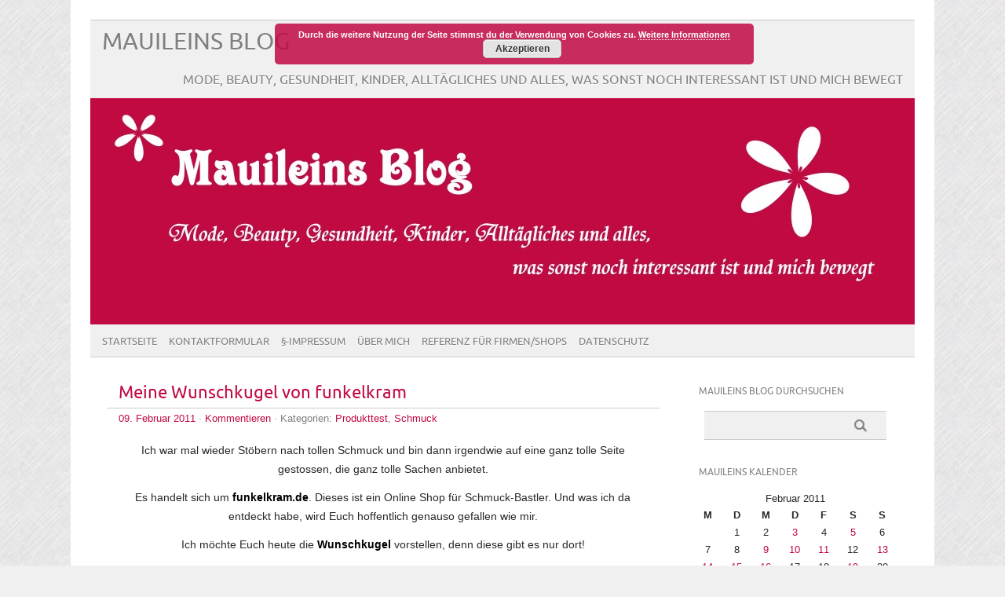

--- FILE ---
content_type: text/html; charset=UTF-8
request_url: http://www.mauilein.de/2011/02/09/
body_size: 12270
content:
<!DOCTYPE html PUBLIC "-//W3C//DTD XHTML 1.0 Transitional//EN" "http://www.w3.org/TR/xhtml1/DTD/xhtml1-transitional.dtd"> 
<html lang="de" xmlns="http://www.w3.org/1999/xhtml">

<head>
	<meta http-equiv="Content-Type" content="text/html; charset=UTF-8" />
	<meta name="viewport" content="width=device-width, initial-scale=1, maximum-scale=1" />
		
	
			
	
			<link rel="shortcut icon" href="http://www.mauilein.de/wp-content/uploads/2013/04/Favicon1.jpg" title="Favicon" />
		<link rel="pingback" href="http://www.mauilein.de/xmlrpc.php" />
	<title>9. Februar 2011 &#8211; Mauileins Blog</title>
<meta name='robots' content='max-image-preview:large' />
<link rel='dns-prefetch' href='//www.mauilein.de' />
<link rel="alternate" type="application/rss+xml" title="Mauileins Blog &raquo; Feed" href="http://www.mauilein.de/feed/" />
<link rel="alternate" type="application/rss+xml" title="Mauileins Blog &raquo; Kommentar-Feed" href="http://www.mauilein.de/comments/feed/" />
<script type="text/javascript">
window._wpemojiSettings = {"baseUrl":"https:\/\/s.w.org\/images\/core\/emoji\/14.0.0\/72x72\/","ext":".png","svgUrl":"https:\/\/s.w.org\/images\/core\/emoji\/14.0.0\/svg\/","svgExt":".svg","source":{"concatemoji":"http:\/\/www.mauilein.de\/wp-includes\/js\/wp-emoji-release.min.js?ver=6.2.8"}};
/*! This file is auto-generated */
!function(e,a,t){var n,r,o,i=a.createElement("canvas"),p=i.getContext&&i.getContext("2d");function s(e,t){p.clearRect(0,0,i.width,i.height),p.fillText(e,0,0);e=i.toDataURL();return p.clearRect(0,0,i.width,i.height),p.fillText(t,0,0),e===i.toDataURL()}function c(e){var t=a.createElement("script");t.src=e,t.defer=t.type="text/javascript",a.getElementsByTagName("head")[0].appendChild(t)}for(o=Array("flag","emoji"),t.supports={everything:!0,everythingExceptFlag:!0},r=0;r<o.length;r++)t.supports[o[r]]=function(e){if(p&&p.fillText)switch(p.textBaseline="top",p.font="600 32px Arial",e){case"flag":return s("\ud83c\udff3\ufe0f\u200d\u26a7\ufe0f","\ud83c\udff3\ufe0f\u200b\u26a7\ufe0f")?!1:!s("\ud83c\uddfa\ud83c\uddf3","\ud83c\uddfa\u200b\ud83c\uddf3")&&!s("\ud83c\udff4\udb40\udc67\udb40\udc62\udb40\udc65\udb40\udc6e\udb40\udc67\udb40\udc7f","\ud83c\udff4\u200b\udb40\udc67\u200b\udb40\udc62\u200b\udb40\udc65\u200b\udb40\udc6e\u200b\udb40\udc67\u200b\udb40\udc7f");case"emoji":return!s("\ud83e\udef1\ud83c\udffb\u200d\ud83e\udef2\ud83c\udfff","\ud83e\udef1\ud83c\udffb\u200b\ud83e\udef2\ud83c\udfff")}return!1}(o[r]),t.supports.everything=t.supports.everything&&t.supports[o[r]],"flag"!==o[r]&&(t.supports.everythingExceptFlag=t.supports.everythingExceptFlag&&t.supports[o[r]]);t.supports.everythingExceptFlag=t.supports.everythingExceptFlag&&!t.supports.flag,t.DOMReady=!1,t.readyCallback=function(){t.DOMReady=!0},t.supports.everything||(n=function(){t.readyCallback()},a.addEventListener?(a.addEventListener("DOMContentLoaded",n,!1),e.addEventListener("load",n,!1)):(e.attachEvent("onload",n),a.attachEvent("onreadystatechange",function(){"complete"===a.readyState&&t.readyCallback()})),(e=t.source||{}).concatemoji?c(e.concatemoji):e.wpemoji&&e.twemoji&&(c(e.twemoji),c(e.wpemoji)))}(window,document,window._wpemojiSettings);
</script>
<style type="text/css">
img.wp-smiley,
img.emoji {
	display: inline !important;
	border: none !important;
	box-shadow: none !important;
	height: 1em !important;
	width: 1em !important;
	margin: 0 0.07em !important;
	vertical-align: -0.1em !important;
	background: none !important;
	padding: 0 !important;
}
</style>
	<link rel='stylesheet' id='wp-block-library-css' href='http://www.mauilein.de/wp-includes/css/dist/block-library/style.min.css?ver=6.2.8' type='text/css' media='all' />
<link rel='stylesheet' id='classic-theme-styles-css' href='http://www.mauilein.de/wp-includes/css/classic-themes.min.css?ver=6.2.8' type='text/css' media='all' />
<style id='global-styles-inline-css' type='text/css'>
body{--wp--preset--color--black: #000000;--wp--preset--color--cyan-bluish-gray: #abb8c3;--wp--preset--color--white: #ffffff;--wp--preset--color--pale-pink: #f78da7;--wp--preset--color--vivid-red: #cf2e2e;--wp--preset--color--luminous-vivid-orange: #ff6900;--wp--preset--color--luminous-vivid-amber: #fcb900;--wp--preset--color--light-green-cyan: #7bdcb5;--wp--preset--color--vivid-green-cyan: #00d084;--wp--preset--color--pale-cyan-blue: #8ed1fc;--wp--preset--color--vivid-cyan-blue: #0693e3;--wp--preset--color--vivid-purple: #9b51e0;--wp--preset--gradient--vivid-cyan-blue-to-vivid-purple: linear-gradient(135deg,rgba(6,147,227,1) 0%,rgb(155,81,224) 100%);--wp--preset--gradient--light-green-cyan-to-vivid-green-cyan: linear-gradient(135deg,rgb(122,220,180) 0%,rgb(0,208,130) 100%);--wp--preset--gradient--luminous-vivid-amber-to-luminous-vivid-orange: linear-gradient(135deg,rgba(252,185,0,1) 0%,rgba(255,105,0,1) 100%);--wp--preset--gradient--luminous-vivid-orange-to-vivid-red: linear-gradient(135deg,rgba(255,105,0,1) 0%,rgb(207,46,46) 100%);--wp--preset--gradient--very-light-gray-to-cyan-bluish-gray: linear-gradient(135deg,rgb(238,238,238) 0%,rgb(169,184,195) 100%);--wp--preset--gradient--cool-to-warm-spectrum: linear-gradient(135deg,rgb(74,234,220) 0%,rgb(151,120,209) 20%,rgb(207,42,186) 40%,rgb(238,44,130) 60%,rgb(251,105,98) 80%,rgb(254,248,76) 100%);--wp--preset--gradient--blush-light-purple: linear-gradient(135deg,rgb(255,206,236) 0%,rgb(152,150,240) 100%);--wp--preset--gradient--blush-bordeaux: linear-gradient(135deg,rgb(254,205,165) 0%,rgb(254,45,45) 50%,rgb(107,0,62) 100%);--wp--preset--gradient--luminous-dusk: linear-gradient(135deg,rgb(255,203,112) 0%,rgb(199,81,192) 50%,rgb(65,88,208) 100%);--wp--preset--gradient--pale-ocean: linear-gradient(135deg,rgb(255,245,203) 0%,rgb(182,227,212) 50%,rgb(51,167,181) 100%);--wp--preset--gradient--electric-grass: linear-gradient(135deg,rgb(202,248,128) 0%,rgb(113,206,126) 100%);--wp--preset--gradient--midnight: linear-gradient(135deg,rgb(2,3,129) 0%,rgb(40,116,252) 100%);--wp--preset--duotone--dark-grayscale: url('#wp-duotone-dark-grayscale');--wp--preset--duotone--grayscale: url('#wp-duotone-grayscale');--wp--preset--duotone--purple-yellow: url('#wp-duotone-purple-yellow');--wp--preset--duotone--blue-red: url('#wp-duotone-blue-red');--wp--preset--duotone--midnight: url('#wp-duotone-midnight');--wp--preset--duotone--magenta-yellow: url('#wp-duotone-magenta-yellow');--wp--preset--duotone--purple-green: url('#wp-duotone-purple-green');--wp--preset--duotone--blue-orange: url('#wp-duotone-blue-orange');--wp--preset--font-size--small: 13px;--wp--preset--font-size--medium: 20px;--wp--preset--font-size--large: 36px;--wp--preset--font-size--x-large: 42px;--wp--preset--spacing--20: 0.44rem;--wp--preset--spacing--30: 0.67rem;--wp--preset--spacing--40: 1rem;--wp--preset--spacing--50: 1.5rem;--wp--preset--spacing--60: 2.25rem;--wp--preset--spacing--70: 3.38rem;--wp--preset--spacing--80: 5.06rem;--wp--preset--shadow--natural: 6px 6px 9px rgba(0, 0, 0, 0.2);--wp--preset--shadow--deep: 12px 12px 50px rgba(0, 0, 0, 0.4);--wp--preset--shadow--sharp: 6px 6px 0px rgba(0, 0, 0, 0.2);--wp--preset--shadow--outlined: 6px 6px 0px -3px rgba(255, 255, 255, 1), 6px 6px rgba(0, 0, 0, 1);--wp--preset--shadow--crisp: 6px 6px 0px rgba(0, 0, 0, 1);}:where(.is-layout-flex){gap: 0.5em;}body .is-layout-flow > .alignleft{float: left;margin-inline-start: 0;margin-inline-end: 2em;}body .is-layout-flow > .alignright{float: right;margin-inline-start: 2em;margin-inline-end: 0;}body .is-layout-flow > .aligncenter{margin-left: auto !important;margin-right: auto !important;}body .is-layout-constrained > .alignleft{float: left;margin-inline-start: 0;margin-inline-end: 2em;}body .is-layout-constrained > .alignright{float: right;margin-inline-start: 2em;margin-inline-end: 0;}body .is-layout-constrained > .aligncenter{margin-left: auto !important;margin-right: auto !important;}body .is-layout-constrained > :where(:not(.alignleft):not(.alignright):not(.alignfull)){max-width: var(--wp--style--global--content-size);margin-left: auto !important;margin-right: auto !important;}body .is-layout-constrained > .alignwide{max-width: var(--wp--style--global--wide-size);}body .is-layout-flex{display: flex;}body .is-layout-flex{flex-wrap: wrap;align-items: center;}body .is-layout-flex > *{margin: 0;}:where(.wp-block-columns.is-layout-flex){gap: 2em;}.has-black-color{color: var(--wp--preset--color--black) !important;}.has-cyan-bluish-gray-color{color: var(--wp--preset--color--cyan-bluish-gray) !important;}.has-white-color{color: var(--wp--preset--color--white) !important;}.has-pale-pink-color{color: var(--wp--preset--color--pale-pink) !important;}.has-vivid-red-color{color: var(--wp--preset--color--vivid-red) !important;}.has-luminous-vivid-orange-color{color: var(--wp--preset--color--luminous-vivid-orange) !important;}.has-luminous-vivid-amber-color{color: var(--wp--preset--color--luminous-vivid-amber) !important;}.has-light-green-cyan-color{color: var(--wp--preset--color--light-green-cyan) !important;}.has-vivid-green-cyan-color{color: var(--wp--preset--color--vivid-green-cyan) !important;}.has-pale-cyan-blue-color{color: var(--wp--preset--color--pale-cyan-blue) !important;}.has-vivid-cyan-blue-color{color: var(--wp--preset--color--vivid-cyan-blue) !important;}.has-vivid-purple-color{color: var(--wp--preset--color--vivid-purple) !important;}.has-black-background-color{background-color: var(--wp--preset--color--black) !important;}.has-cyan-bluish-gray-background-color{background-color: var(--wp--preset--color--cyan-bluish-gray) !important;}.has-white-background-color{background-color: var(--wp--preset--color--white) !important;}.has-pale-pink-background-color{background-color: var(--wp--preset--color--pale-pink) !important;}.has-vivid-red-background-color{background-color: var(--wp--preset--color--vivid-red) !important;}.has-luminous-vivid-orange-background-color{background-color: var(--wp--preset--color--luminous-vivid-orange) !important;}.has-luminous-vivid-amber-background-color{background-color: var(--wp--preset--color--luminous-vivid-amber) !important;}.has-light-green-cyan-background-color{background-color: var(--wp--preset--color--light-green-cyan) !important;}.has-vivid-green-cyan-background-color{background-color: var(--wp--preset--color--vivid-green-cyan) !important;}.has-pale-cyan-blue-background-color{background-color: var(--wp--preset--color--pale-cyan-blue) !important;}.has-vivid-cyan-blue-background-color{background-color: var(--wp--preset--color--vivid-cyan-blue) !important;}.has-vivid-purple-background-color{background-color: var(--wp--preset--color--vivid-purple) !important;}.has-black-border-color{border-color: var(--wp--preset--color--black) !important;}.has-cyan-bluish-gray-border-color{border-color: var(--wp--preset--color--cyan-bluish-gray) !important;}.has-white-border-color{border-color: var(--wp--preset--color--white) !important;}.has-pale-pink-border-color{border-color: var(--wp--preset--color--pale-pink) !important;}.has-vivid-red-border-color{border-color: var(--wp--preset--color--vivid-red) !important;}.has-luminous-vivid-orange-border-color{border-color: var(--wp--preset--color--luminous-vivid-orange) !important;}.has-luminous-vivid-amber-border-color{border-color: var(--wp--preset--color--luminous-vivid-amber) !important;}.has-light-green-cyan-border-color{border-color: var(--wp--preset--color--light-green-cyan) !important;}.has-vivid-green-cyan-border-color{border-color: var(--wp--preset--color--vivid-green-cyan) !important;}.has-pale-cyan-blue-border-color{border-color: var(--wp--preset--color--pale-cyan-blue) !important;}.has-vivid-cyan-blue-border-color{border-color: var(--wp--preset--color--vivid-cyan-blue) !important;}.has-vivid-purple-border-color{border-color: var(--wp--preset--color--vivid-purple) !important;}.has-vivid-cyan-blue-to-vivid-purple-gradient-background{background: var(--wp--preset--gradient--vivid-cyan-blue-to-vivid-purple) !important;}.has-light-green-cyan-to-vivid-green-cyan-gradient-background{background: var(--wp--preset--gradient--light-green-cyan-to-vivid-green-cyan) !important;}.has-luminous-vivid-amber-to-luminous-vivid-orange-gradient-background{background: var(--wp--preset--gradient--luminous-vivid-amber-to-luminous-vivid-orange) !important;}.has-luminous-vivid-orange-to-vivid-red-gradient-background{background: var(--wp--preset--gradient--luminous-vivid-orange-to-vivid-red) !important;}.has-very-light-gray-to-cyan-bluish-gray-gradient-background{background: var(--wp--preset--gradient--very-light-gray-to-cyan-bluish-gray) !important;}.has-cool-to-warm-spectrum-gradient-background{background: var(--wp--preset--gradient--cool-to-warm-spectrum) !important;}.has-blush-light-purple-gradient-background{background: var(--wp--preset--gradient--blush-light-purple) !important;}.has-blush-bordeaux-gradient-background{background: var(--wp--preset--gradient--blush-bordeaux) !important;}.has-luminous-dusk-gradient-background{background: var(--wp--preset--gradient--luminous-dusk) !important;}.has-pale-ocean-gradient-background{background: var(--wp--preset--gradient--pale-ocean) !important;}.has-electric-grass-gradient-background{background: var(--wp--preset--gradient--electric-grass) !important;}.has-midnight-gradient-background{background: var(--wp--preset--gradient--midnight) !important;}.has-small-font-size{font-size: var(--wp--preset--font-size--small) !important;}.has-medium-font-size{font-size: var(--wp--preset--font-size--medium) !important;}.has-large-font-size{font-size: var(--wp--preset--font-size--large) !important;}.has-x-large-font-size{font-size: var(--wp--preset--font-size--x-large) !important;}
.wp-block-navigation a:where(:not(.wp-element-button)){color: inherit;}
:where(.wp-block-columns.is-layout-flex){gap: 2em;}
.wp-block-pullquote{font-size: 1.5em;line-height: 1.6;}
</style>
<link rel='stylesheet' id='contact-form-7-css' href='http://www.mauilein.de/wp-content/plugins/contact-form-7/includes/css/styles.css?ver=5.7.6' type='text/css' media='all' />
<link rel='stylesheet' id='picolight-style-css' href='http://www.mauilein.de/wp-content/themes/picolight/style.css?ver=6.2.8' type='text/css' media='all' />
<link rel='stylesheet' id='wpgdprc-front-css-css' href='http://www.mauilein.de/wp-content/plugins/wp-gdpr-compliance/Assets/css/front.css?ver=1682917927' type='text/css' media='all' />
<style id='wpgdprc-front-css-inline-css' type='text/css'>
:root{--wp-gdpr--bar--background-color: #000000;--wp-gdpr--bar--color: #ffffff;--wp-gdpr--button--background-color: #000000;--wp-gdpr--button--background-color--darken: #000000;--wp-gdpr--button--color: #ffffff;}
</style>
<script type='text/javascript' src='http://www.mauilein.de/wp-includes/js/jquery/jquery.min.js?ver=3.6.4' id='jquery-core-js'></script>
<script type='text/javascript' src='http://www.mauilein.de/wp-includes/js/jquery/jquery-migrate.min.js?ver=3.4.0' id='jquery-migrate-js'></script>
<script type='text/javascript' src='http://www.mauilein.de/wp-content/themes/picolight/js/respond.min.js?ver=6.2.8' id='respond-js'></script>
<script type='text/javascript' id='wpgdprc-front-js-js-extra'>
/* <![CDATA[ */
var wpgdprcFront = {"ajaxUrl":"http:\/\/www.mauilein.de\/wp-admin\/admin-ajax.php","ajaxNonce":"4c974cdcd3","ajaxArg":"security","pluginPrefix":"wpgdprc","blogId":"1","isMultiSite":"","locale":"de_DE","showSignUpModal":"","showFormModal":"","cookieName":"wpgdprc-consent","consentVersion":"","path":"\/","prefix":"wpgdprc"};
/* ]]> */
</script>
<script type='text/javascript' src='http://www.mauilein.de/wp-content/plugins/wp-gdpr-compliance/Assets/js/front.min.js?ver=1682917927' id='wpgdprc-front-js-js'></script>
<link rel="https://api.w.org/" href="http://www.mauilein.de/wp-json/" /><link rel="EditURI" type="application/rsd+xml" title="RSD" href="http://www.mauilein.de/xmlrpc.php?rsd" />
<link rel="wlwmanifest" type="application/wlwmanifest+xml" href="http://www.mauilein.de/wp-includes/wlwmanifest.xml" />
<meta name="generator" content="WordPress 6.2.8" />

<style type="text/css">
	a, #comments h3, h3#reply-title {color: #C10A42;}
</style>
<style type="text/css">.broken_link, a.broken_link {
	text-decoration: line-through;
}</style><style type="text/css" id="custom-background-css">
body.custom-background { background-color: #F0F0F0; background-image: url("http://www.mauilein.de/wp-content/uploads/2013/04/HG1.jpg"); background-position: left top; background-size: auto; background-repeat: repeat; background-attachment: fixed; }
</style>
	<link rel="icon" href="http://www.mauilein.de/wp-content/uploads/2013/04/Favicon1.jpg" sizes="32x32" />
<link rel="icon" href="http://www.mauilein.de/wp-content/uploads/2013/04/Favicon1.jpg" sizes="192x192" />
<link rel="apple-touch-icon" href="http://www.mauilein.de/wp-content/uploads/2013/04/Favicon1.jpg" />
<meta name="msapplication-TileImage" content="http://www.mauilein.de/wp-content/uploads/2013/04/Favicon1.jpg" />
</head>

<body class="archive date custom-background">
<div id="wrapper">
	<div id="header">
		<h1><a href="http://www.mauilein.de">Mauileins Blog</a></h1>
		<p class="description">Mode, Beauty, Gesundheit, Kinder, Alltägliches und alles, was sonst noch interessant ist und mich bewegt</p>
		<img id="headerimage" src="http://www.mauilein.de/wp-content/uploads/2013/04/BA.jpg" alt="" />
		<div id="mainnav">
				<div class="menu-navigation-container"><ul id="menu-navigation" class="menu"><li id="menu-item-2339" class="menu-item menu-item-type-custom menu-item-object-custom menu-item-home menu-item-2339"><a href="http://www.mauilein.de">Startseite</a></li>
<li id="menu-item-804" class="menu-item menu-item-type-post_type menu-item-object-page menu-item-804"><a href="http://www.mauilein.de/kontaktformluar/">Kontaktformular</a></li>
<li id="menu-item-805" class="menu-item menu-item-type-post_type menu-item-object-page menu-item-805"><a href="http://www.mauilein.de/impressum/">§-Impressum</a></li>
<li id="menu-item-806" class="menu-item menu-item-type-post_type menu-item-object-page menu-item-806"><a href="http://www.mauilein.de/ueber-mich/">Über Mich</a></li>
<li id="menu-item-2344" class="menu-item menu-item-type-post_type menu-item-object-page menu-item-2344"><a href="http://www.mauilein.de/referenzenfuer-firmenshops-ect/">Referenz für Firmen/Shops</a></li>
<li id="menu-item-7029" class="menu-item menu-item-type-post_type menu-item-object-page menu-item-privacy-policy menu-item-7029"><a rel="privacy-policy" href="http://www.mauilein.de/datenschutz/">Datenschutz</a></li>
</ul></div>		</div>
	</div>
	<div id="main">


	<div id="content">
						 <div id="post-429" class="post-429 post type-post status-publish format-standard hentry category-produkttest category-schmuck">
				<div class="title">
					<h2><a href="http://www.mauilein.de/2011/02/09/meine-wunschkugel-von-funkelkram/" title="Meine Wunschkugel von funkelkram">Meine Wunschkugel von funkelkram</a></h2>
				</div>
					<div class="meta"><a href="http://www.mauilein.de/2011/02/09/meine-wunschkugel-von-funkelkram/">09. Februar 2011</a> &middot; <a href="http://www.mauilein.de/2011/02/09/meine-wunschkugel-von-funkelkram/#respond">Kommentieren</a>					 &middot; Kategorien: <a href="http://www.mauilein.de/category/produkttest/" rel="category tag">Produkttest</a>, <a href="http://www.mauilein.de/category/schmuck/" rel="category tag">Schmuck</a>					</div>

				<div class="entry">
					<p style="text-align: center;">Ich war mal wieder Stöbern nach tollen Schmuck und bin dann irgendwie auf eine ganz tolle Seite gestossen, die ganz tolle Sachen anbietet.</p>
<p style="text-align: center;">Es handelt sich um <strong><span style="color: #000000;"><span style="color: #000000;">funkelkram.de</span></span></strong>. Dieses ist ein Online Shop für Schmuck-Bastler. Und was ich da entdeckt habe, wird Euch hoffentlich genauso gefallen wie mir.</p>
<p style="text-align: center;">Ich möchte Euch heute die <strong><span style="color: #000000;"><span style="color: #000000;">Wunschkugel</span></span></strong> vorstellen, denn diese gibt es nur dort!</p>
<p style="text-align: center;">Jetzt fragt ihr Euch sicher-Was ist eine <strong>Wunschkugel</strong>?</p>
<p style="text-align: center;"><strong>Füllen Sie Ihre Wunschkugel mit Ihrer ganz persönlichen Botschaft an sich selbst! </strong></p>
<p style="text-align: center;"><strong>Zur Unterstützung in den alltäglichen Kämpfen des Lebens. Nutzen Sie die Botschaften als Glaubenssätze, um mehr Selbstbewußtsein zu erlangen oder schicken Sie einem nahestehenden Menschen eine kleine geheime Botschaft, indem Sie ihm eine Wunschkugel schenken. </strong></p>
<p style="text-align: center;"><strong>Zu dem Basisset bieten wir als Erweiterung Wunschsäckchen mit je 5 Botschaften zu folgendenThemen an: Beziehungen Alltägliche Kämpfe, Schwere Zeiten, Selbstbewusstsein </strong></p>
<p style="text-align: center;"><strong>Schauen Sie mal in welchem Thema Sie sich am meisten wiederfinden, oder fällt Ihnen spontan eine Person ein, die Untestützung in diesem Bereich brauchen könnte? </strong></p>
<p style="text-align: center;"><strong>Mit der Wunschkugel sind Sie für alle Lebenslagen gewappnet. Ob ganz ernst, mit dem Ziel Ihr Leben zu verändern, oder als humorvolle Geheimbotschaft für Ihre bessere Hälfte. </strong></p>
<p style="text-align: center;"><strong>Spaß macht es auf jeden Fall die hübsche Kugel mit geheimen Botschaften zu füllen. Und nebenbei ist es ein schönes Schmuckstück, das man am Hals oder auch am Schlüsselbund tragen kann. </strong></p>
<p style="text-align: center;">Und diese Wunschkugel hab ich am Montag zugeschickt bekommen und bin richtig begeistert.</p>
<p style="text-align: center;">
<p style="text-align: center;">Die Wunschkugel kam in einem hübschen roten Kästchen</p>
<p style="text-align: center;">
<p style="text-align: center;">
<p style="text-align: center;">Im Inneren dieses Kästchens befindet sich diese Wunschkugel, sie ist ca. 21 mm groß und lässt sich mittels einer Öse öffnen und in dieser Kugel kann man sich dann seinen Wunsch reinlegen.</p>
<p style="text-align: center;">Die Wünsche sind auf kleine runde Metallplättchen gedruckt.</p>
<p style="text-align: center;">Ich bekam ein Säckchen dazu mit den Wünschen: Erfolg, Liebe und Glück.</p>
<p style="text-align: center;">Dieses Metallplättchen mit dem Wunsch, den man gerade hegt, wird dann in die Kugel reingelegt und wieder verschlossen. Zum Aufbewahren der anderen Wünsche liegt ein kleiner Organzasack dabei. Natürlich gibt es auch noch eine Kordel, damit man die Wunschkugel auch um den Hals tragen kann.</p>
<p style="text-align: center;">
<p style="text-align: center;">
<p style="text-align: center;">
<p style="text-align: center;">Die Wunschkugel ist eine Erfindung von der hauseigenen Designerin J.Whitley, die auch schon die Arschengel ( zu den schreibe ich auch noch was) und die Funkelviecher  entworfen hat. Ihr braucht also gar nicht weiter suchen, die Wunschkugeln gibt es tatsächlich nur bei Funkelkram!  :)</p>
<div class="shariff shariff-align-flex-start shariff-widget-align-flex-start"><ul class="shariff-buttons theme-round orientation-horizontal buttonsize-medium"><li class="shariff-button mastodon shariff-nocustomcolor" style="background-color:#563ACC"><a href="https://s2f.kytta.dev/?text=Meine%20Wunschkugel%20von%20funkelkram http%3A%2F%2Fwww.mauilein.de%2F2011%2F02%2F09%2Fmeine-wunschkugel-von-funkelkram%2F" title="Bei Mastodon teilen" aria-label="Bei Mastodon teilen" role="button" rel="noopener nofollow" class="shariff-link" style="; background-color:#6364FF; color:#fff" target="_blank"><span class="shariff-icon" style=""><svg width="75" height="79" viewBox="0 0 75 79" fill="none" xmlns="http://www.w3.org/2000/svg"><path d="M37.813-.025C32.462-.058 27.114.13 21.79.598c-8.544.621-17.214 5.58-20.203 13.931C-1.12 23.318.408 32.622.465 41.65c.375 7.316.943 14.78 3.392 21.73 4.365 9.465 14.781 14.537 24.782 15.385 7.64.698 15.761-.213 22.517-4.026a54.1 54.1 0 0 0 .01-6.232c-6.855 1.316-14.101 2.609-21.049 1.074-3.883-.88-6.876-4.237-7.25-8.215-1.53-3.988 3.78-.43 5.584-.883 9.048 1.224 18.282.776 27.303-.462 7.044-.837 14.26-4.788 16.65-11.833 2.263-6.135 1.215-12.79 1.698-19.177.06-3.84.09-7.692-.262-11.52C72.596 7.844 63.223.981 53.834.684a219.453 219.453 0 0 0-16.022-.71zm11.294 12.882c5.5-.067 10.801 4.143 11.67 9.653.338 1.48.471 3 .471 4.515v21.088h-8.357c-.07-7.588.153-15.182-.131-22.765-.587-4.368-7.04-5.747-9.672-2.397-2.422 3.04-1.47 7.155-1.67 10.735v6.392h-8.307c-.146-4.996.359-10.045-.404-15.002-1.108-4.218-7.809-5.565-10.094-1.666-1.685 3.046-.712 6.634-.976 9.936v14.767h-8.354c.109-8.165-.238-16.344.215-24.5.674-5.346 5.095-10.389 10.676-10.627 4.902-.739 10.103 2.038 12.053 6.631.375 1.435 1.76 1.932 1.994.084 1.844-3.704 5.501-6.739 9.785-6.771.367-.044.735-.068 1.101-.073z"/><defs><linearGradient id="paint0_linear_549_34" x1="37.0692" y1="0" x2="37.0692" y2="79" gradientUnits="userSpaceOnUse"><stop stop-color="#6364FF"/><stop offset="1" stop-color="#563ACC"/></linearGradient></defs></svg></span></a></li><li class="shariff-button facebook shariff-nocustomcolor" style="background-color:#4273c8"><a href="https://www.facebook.com/sharer/sharer.php?u=http%3A%2F%2Fwww.mauilein.de%2F2011%2F02%2F09%2Fmeine-wunschkugel-von-funkelkram%2F" title="Bei Facebook teilen" aria-label="Bei Facebook teilen" role="button" rel="nofollow" class="shariff-link" style="; background-color:#3b5998; color:#fff" target="_blank"><span class="shariff-icon" style=""><svg width="32px" height="20px" xmlns="http://www.w3.org/2000/svg" viewBox="0 0 18 32"><path fill="#3b5998" d="M17.1 0.2v4.7h-2.8q-1.5 0-2.1 0.6t-0.5 1.9v3.4h5.2l-0.7 5.3h-4.5v13.6h-5.5v-13.6h-4.5v-5.3h4.5v-3.9q0-3.3 1.9-5.2t5-1.8q2.6 0 4.1 0.2z"/></svg></span></a></li><li class="shariff-button linkedin shariff-nocustomcolor" style="background-color:#1488bf"><a href="https://www.linkedin.com/sharing/share-offsite/?url=http%3A%2F%2Fwww.mauilein.de%2F2011%2F02%2F09%2Fmeine-wunschkugel-von-funkelkram%2F" title="Bei LinkedIn teilen" aria-label="Bei LinkedIn teilen" role="button" rel="noopener nofollow" class="shariff-link" style="; background-color:#0077b5; color:#fff" target="_blank"><span class="shariff-icon" style=""><svg width="32px" height="20px" xmlns="http://www.w3.org/2000/svg" viewBox="0 0 27 32"><path fill="#0077b5" d="M6.2 11.2v17.7h-5.9v-17.7h5.9zM6.6 5.7q0 1.3-0.9 2.2t-2.4 0.9h0q-1.5 0-2.4-0.9t-0.9-2.2 0.9-2.2 2.4-0.9 2.4 0.9 0.9 2.2zM27.4 18.7v10.1h-5.9v-9.5q0-1.9-0.7-2.9t-2.3-1.1q-1.1 0-1.9 0.6t-1.2 1.5q-0.2 0.5-0.2 1.4v9.9h-5.9q0-7.1 0-11.6t0-5.3l0-0.9h5.9v2.6h0q0.4-0.6 0.7-1t1-0.9 1.6-0.8 2-0.3q3 0 4.9 2t1.9 6z"/></svg></span></a></li><li class="shariff-button info shariff-nocustomcolor" style="background-color:#eee"><a href="http://ct.de/-2467514" title="Weitere Informationen" aria-label="Weitere Informationen" role="button" rel="noopener " class="shariff-link" style="; background-color:#fff; color:#fff" target="_blank"><span class="shariff-icon" style=""><svg width="32px" height="20px" xmlns="http://www.w3.org/2000/svg" viewBox="0 0 11 32"><path fill="#999" d="M11.4 24v2.3q0 0.5-0.3 0.8t-0.8 0.4h-9.1q-0.5 0-0.8-0.4t-0.4-0.8v-2.3q0-0.5 0.4-0.8t0.8-0.4h1.1v-6.8h-1.1q-0.5 0-0.8-0.4t-0.4-0.8v-2.3q0-0.5 0.4-0.8t0.8-0.4h6.8q0.5 0 0.8 0.4t0.4 0.8v10.3h1.1q0.5 0 0.8 0.4t0.3 0.8zM9.2 3.4v3.4q0 0.5-0.4 0.8t-0.8 0.4h-4.6q-0.4 0-0.8-0.4t-0.4-0.8v-3.4q0-0.4 0.4-0.8t0.8-0.4h4.6q0.5 0 0.8 0.4t0.4 0.8z"/></svg></span></a></li></ul></div>									</div>
			</div>

						<div class="navigation">
			<div class="alignleft"></div>
			<div class="alignright"></div>
		</div>

		
		
	
	</div>

	<div id="sidebar">
		<div id="search-3" class="widget widget_search"><h4 class="widgettitle">Mauileins Blog durchsuchen</h4>			<form method="get" id="sidebarsearch" action="http://www.mauilein.de" >
				<label class="hidden" for="s">Suchen:</label>
				<div>
					<input type="text" value="" name="s" id="s" />
					<input type="submit" id="searchsubmit" value="Suchen" /> 
				</div>
			</form>	
</div><div id="calendar-6" class="widget widget_calendar"><h4 class="widgettitle">Mauileins Kalender</h4><div id="calendar_wrap" class="calendar_wrap"><table id="wp-calendar" class="wp-calendar-table">
	<caption>Februar 2011</caption>
	<thead>
	<tr>
		<th scope="col" title="Montag">M</th>
		<th scope="col" title="Dienstag">D</th>
		<th scope="col" title="Mittwoch">M</th>
		<th scope="col" title="Donnerstag">D</th>
		<th scope="col" title="Freitag">F</th>
		<th scope="col" title="Samstag">S</th>
		<th scope="col" title="Sonntag">S</th>
	</tr>
	</thead>
	<tbody>
	<tr>
		<td colspan="1" class="pad">&nbsp;</td><td>1</td><td>2</td><td><a href="http://www.mauilein.de/2011/02/03/" aria-label="Beiträge veröffentlicht am 3. February 2011">3</a></td><td>4</td><td><a href="http://www.mauilein.de/2011/02/05/" aria-label="Beiträge veröffentlicht am 5. February 2011">5</a></td><td>6</td>
	</tr>
	<tr>
		<td>7</td><td>8</td><td><a href="http://www.mauilein.de/2011/02/09/" aria-label="Beiträge veröffentlicht am 9. February 2011">9</a></td><td><a href="http://www.mauilein.de/2011/02/10/" aria-label="Beiträge veröffentlicht am 10. February 2011">10</a></td><td><a href="http://www.mauilein.de/2011/02/11/" aria-label="Beiträge veröffentlicht am 11. February 2011">11</a></td><td>12</td><td><a href="http://www.mauilein.de/2011/02/13/" aria-label="Beiträge veröffentlicht am 13. February 2011">13</a></td>
	</tr>
	<tr>
		<td><a href="http://www.mauilein.de/2011/02/14/" aria-label="Beiträge veröffentlicht am 14. February 2011">14</a></td><td><a href="http://www.mauilein.de/2011/02/15/" aria-label="Beiträge veröffentlicht am 15. February 2011">15</a></td><td><a href="http://www.mauilein.de/2011/02/16/" aria-label="Beiträge veröffentlicht am 16. February 2011">16</a></td><td>17</td><td>18</td><td><a href="http://www.mauilein.de/2011/02/19/" aria-label="Beiträge veröffentlicht am 19. February 2011">19</a></td><td>20</td>
	</tr>
	<tr>
		<td><a href="http://www.mauilein.de/2011/02/21/" aria-label="Beiträge veröffentlicht am 21. February 2011">21</a></td><td><a href="http://www.mauilein.de/2011/02/22/" aria-label="Beiträge veröffentlicht am 22. February 2011">22</a></td><td><a href="http://www.mauilein.de/2011/02/23/" aria-label="Beiträge veröffentlicht am 23. February 2011">23</a></td><td><a href="http://www.mauilein.de/2011/02/24/" aria-label="Beiträge veröffentlicht am 24. February 2011">24</a></td><td><a href="http://www.mauilein.de/2011/02/25/" aria-label="Beiträge veröffentlicht am 25. February 2011">25</a></td><td><a href="http://www.mauilein.de/2011/02/26/" aria-label="Beiträge veröffentlicht am 26. February 2011">26</a></td><td><a href="http://www.mauilein.de/2011/02/27/" aria-label="Beiträge veröffentlicht am 27. February 2011">27</a></td>
	</tr>
	<tr>
		<td><a href="http://www.mauilein.de/2011/02/28/" aria-label="Beiträge veröffentlicht am 28. February 2011">28</a></td>
		<td class="pad" colspan="6">&nbsp;</td>
	</tr>
	</tbody>
	</table><nav aria-label="Vorherige und nächste Monate" class="wp-calendar-nav">
		<span class="wp-calendar-nav-prev"><a href="http://www.mauilein.de/2011/01/">&laquo; Jan.</a></span>
		<span class="pad">&nbsp;</span>
		<span class="wp-calendar-nav-next"><a href="http://www.mauilein.de/2011/03/">März &raquo;</a></span>
	</nav></div></div><div id="categories-6" class="widget widget_categories"><h4 class="widgettitle">Kategorien</h4><form action="http://www.mauilein.de" method="get"><label class="screen-reader-text" for="cat">Kategorien</label><select  name='cat' id='cat' class='postform'>
	<option value='-1'>Kategorie auswählen</option>
	<option class="level-0" value="7">Allgemein</option>
	<option class="level-0" value="53">Beauty &amp; Gesundheit</option>
	<option class="level-0" value="6">Blogger Aktionen</option>
	<option class="level-0" value="23">Dekorationen</option>
	<option class="level-0" value="48">Geschenkideen</option>
	<option class="level-0" value="38">Gewinne</option>
	<option class="level-0" value="5">Gewinnspiele</option>
	<option class="level-0" value="59">Haushalt/Wohnen</option>
	<option class="level-0" value="22">Lebensmittel</option>
	<option class="level-0" value="50">Mode/Bekleidung</option>
	<option class="level-0" value="17">Produkttest</option>
	<option class="level-0" value="4">Rezepte</option>
	<option class="level-0" value="34">Schmuck</option>
	<option class="level-0" value="1">Shoptest</option>
	<option class="level-0" value="383">Technik/Multimedia</option>
</select>
</form>


			</div><div id="archives-6" class="widget widget_archive"><h4 class="widgettitle">Mauileins Archiv</h4>		<label class="screen-reader-text" for="archives-dropdown-6">Mauileins Archiv</label>
		<select id="archives-dropdown-6" name="archive-dropdown">
			
			<option value="">Monat auswählen</option>
				<option value='http://www.mauilein.de/2024/05/'> Mai 2024 </option>
	<option value='http://www.mauilein.de/2024/03/'> März 2024 </option>
	<option value='http://www.mauilein.de/2023/12/'> Dezember 2023 </option>
	<option value='http://www.mauilein.de/2023/11/'> November 2023 </option>
	<option value='http://www.mauilein.de/2023/08/'> August 2023 </option>
	<option value='http://www.mauilein.de/2023/06/'> Juni 2023 </option>
	<option value='http://www.mauilein.de/2023/02/'> Februar 2023 </option>
	<option value='http://www.mauilein.de/2021/12/'> Dezember 2021 </option>
	<option value='http://www.mauilein.de/2021/11/'> November 2021 </option>
	<option value='http://www.mauilein.de/2021/10/'> Oktober 2021 </option>
	<option value='http://www.mauilein.de/2021/03/'> März 2021 </option>
	<option value='http://www.mauilein.de/2020/12/'> Dezember 2020 </option>
	<option value='http://www.mauilein.de/2020/10/'> Oktober 2020 </option>
	<option value='http://www.mauilein.de/2020/09/'> September 2020 </option>
	<option value='http://www.mauilein.de/2020/08/'> August 2020 </option>
	<option value='http://www.mauilein.de/2020/05/'> Mai 2020 </option>
	<option value='http://www.mauilein.de/2020/03/'> März 2020 </option>
	<option value='http://www.mauilein.de/2020/02/'> Februar 2020 </option>
	<option value='http://www.mauilein.de/2019/12/'> Dezember 2019 </option>
	<option value='http://www.mauilein.de/2019/11/'> November 2019 </option>
	<option value='http://www.mauilein.de/2019/10/'> Oktober 2019 </option>
	<option value='http://www.mauilein.de/2019/09/'> September 2019 </option>
	<option value='http://www.mauilein.de/2019/07/'> Juli 2019 </option>
	<option value='http://www.mauilein.de/2019/05/'> Mai 2019 </option>
	<option value='http://www.mauilein.de/2018/12/'> Dezember 2018 </option>
	<option value='http://www.mauilein.de/2018/11/'> November 2018 </option>
	<option value='http://www.mauilein.de/2018/10/'> Oktober 2018 </option>
	<option value='http://www.mauilein.de/2018/09/'> September 2018 </option>
	<option value='http://www.mauilein.de/2018/08/'> August 2018 </option>
	<option value='http://www.mauilein.de/2018/06/'> Juni 2018 </option>
	<option value='http://www.mauilein.de/2018/05/'> Mai 2018 </option>
	<option value='http://www.mauilein.de/2018/04/'> April 2018 </option>
	<option value='http://www.mauilein.de/2018/03/'> März 2018 </option>
	<option value='http://www.mauilein.de/2018/02/'> Februar 2018 </option>
	<option value='http://www.mauilein.de/2018/01/'> Januar 2018 </option>
	<option value='http://www.mauilein.de/2017/12/'> Dezember 2017 </option>
	<option value='http://www.mauilein.de/2017/11/'> November 2017 </option>
	<option value='http://www.mauilein.de/2017/10/'> Oktober 2017 </option>
	<option value='http://www.mauilein.de/2017/09/'> September 2017 </option>
	<option value='http://www.mauilein.de/2017/08/'> August 2017 </option>
	<option value='http://www.mauilein.de/2017/06/'> Juni 2017 </option>
	<option value='http://www.mauilein.de/2017/04/'> April 2017 </option>
	<option value='http://www.mauilein.de/2017/02/'> Februar 2017 </option>
	<option value='http://www.mauilein.de/2017/01/'> Januar 2017 </option>
	<option value='http://www.mauilein.de/2016/12/'> Dezember 2016 </option>
	<option value='http://www.mauilein.de/2016/11/'> November 2016 </option>
	<option value='http://www.mauilein.de/2016/10/'> Oktober 2016 </option>
	<option value='http://www.mauilein.de/2016/09/'> September 2016 </option>
	<option value='http://www.mauilein.de/2016/08/'> August 2016 </option>
	<option value='http://www.mauilein.de/2016/07/'> Juli 2016 </option>
	<option value='http://www.mauilein.de/2016/06/'> Juni 2016 </option>
	<option value='http://www.mauilein.de/2016/05/'> Mai 2016 </option>
	<option value='http://www.mauilein.de/2016/04/'> April 2016 </option>
	<option value='http://www.mauilein.de/2016/03/'> März 2016 </option>
	<option value='http://www.mauilein.de/2016/02/'> Februar 2016 </option>
	<option value='http://www.mauilein.de/2016/01/'> Januar 2016 </option>
	<option value='http://www.mauilein.de/2015/12/'> Dezember 2015 </option>
	<option value='http://www.mauilein.de/2015/11/'> November 2015 </option>
	<option value='http://www.mauilein.de/2015/10/'> Oktober 2015 </option>
	<option value='http://www.mauilein.de/2015/09/'> September 2015 </option>
	<option value='http://www.mauilein.de/2015/08/'> August 2015 </option>
	<option value='http://www.mauilein.de/2015/07/'> Juli 2015 </option>
	<option value='http://www.mauilein.de/2015/06/'> Juni 2015 </option>
	<option value='http://www.mauilein.de/2015/05/'> Mai 2015 </option>
	<option value='http://www.mauilein.de/2015/04/'> April 2015 </option>
	<option value='http://www.mauilein.de/2015/03/'> März 2015 </option>
	<option value='http://www.mauilein.de/2015/02/'> Februar 2015 </option>
	<option value='http://www.mauilein.de/2015/01/'> Januar 2015 </option>
	<option value='http://www.mauilein.de/2014/12/'> Dezember 2014 </option>
	<option value='http://www.mauilein.de/2014/11/'> November 2014 </option>
	<option value='http://www.mauilein.de/2014/10/'> Oktober 2014 </option>
	<option value='http://www.mauilein.de/2014/09/'> September 2014 </option>
	<option value='http://www.mauilein.de/2014/08/'> August 2014 </option>
	<option value='http://www.mauilein.de/2014/07/'> Juli 2014 </option>
	<option value='http://www.mauilein.de/2014/06/'> Juni 2014 </option>
	<option value='http://www.mauilein.de/2014/05/'> Mai 2014 </option>
	<option value='http://www.mauilein.de/2014/04/'> April 2014 </option>
	<option value='http://www.mauilein.de/2014/03/'> März 2014 </option>
	<option value='http://www.mauilein.de/2014/02/'> Februar 2014 </option>
	<option value='http://www.mauilein.de/2014/01/'> Januar 2014 </option>
	<option value='http://www.mauilein.de/2013/12/'> Dezember 2013 </option>
	<option value='http://www.mauilein.de/2013/11/'> November 2013 </option>
	<option value='http://www.mauilein.de/2013/10/'> Oktober 2013 </option>
	<option value='http://www.mauilein.de/2013/09/'> September 2013 </option>
	<option value='http://www.mauilein.de/2013/08/'> August 2013 </option>
	<option value='http://www.mauilein.de/2013/07/'> Juli 2013 </option>
	<option value='http://www.mauilein.de/2013/06/'> Juni 2013 </option>
	<option value='http://www.mauilein.de/2013/05/'> Mai 2013 </option>
	<option value='http://www.mauilein.de/2013/04/'> April 2013 </option>
	<option value='http://www.mauilein.de/2013/03/'> März 2013 </option>
	<option value='http://www.mauilein.de/2013/02/'> Februar 2013 </option>
	<option value='http://www.mauilein.de/2013/01/'> Januar 2013 </option>
	<option value='http://www.mauilein.de/2012/12/'> Dezember 2012 </option>
	<option value='http://www.mauilein.de/2012/11/'> November 2012 </option>
	<option value='http://www.mauilein.de/2012/10/'> Oktober 2012 </option>
	<option value='http://www.mauilein.de/2012/09/'> September 2012 </option>
	<option value='http://www.mauilein.de/2012/08/'> August 2012 </option>
	<option value='http://www.mauilein.de/2012/07/'> Juli 2012 </option>
	<option value='http://www.mauilein.de/2012/06/'> Juni 2012 </option>
	<option value='http://www.mauilein.de/2012/05/'> Mai 2012 </option>
	<option value='http://www.mauilein.de/2012/04/'> April 2012 </option>
	<option value='http://www.mauilein.de/2012/03/'> März 2012 </option>
	<option value='http://www.mauilein.de/2012/02/'> Februar 2012 </option>
	<option value='http://www.mauilein.de/2012/01/'> Januar 2012 </option>
	<option value='http://www.mauilein.de/2011/12/'> Dezember 2011 </option>
	<option value='http://www.mauilein.de/2011/11/'> November 2011 </option>
	<option value='http://www.mauilein.de/2011/10/'> Oktober 2011 </option>
	<option value='http://www.mauilein.de/2011/09/'> September 2011 </option>
	<option value='http://www.mauilein.de/2011/07/'> Juli 2011 </option>
	<option value='http://www.mauilein.de/2011/06/'> Juni 2011 </option>
	<option value='http://www.mauilein.de/2011/05/'> Mai 2011 </option>
	<option value='http://www.mauilein.de/2011/04/'> April 2011 </option>
	<option value='http://www.mauilein.de/2011/03/'> März 2011 </option>
	<option value='http://www.mauilein.de/2011/02/' selected='selected'> Februar 2011 </option>
	<option value='http://www.mauilein.de/2011/01/'> Januar 2011 </option>
	<option value='http://www.mauilein.de/2010/12/'> Dezember 2010 </option>
	<option value='http://www.mauilein.de/2010/11/'> November 2010 </option>

		</select>


			</div><div id="text-9" class="widget widget_text"><h4 class="widgettitle">E-Mail Abo</h4>			<div class="textwidget"><form style="border:1px solid #ccc;padding:3px;text-align:center;" action="http://feedburner.google.com/fb/a/mailverify" method="post" target="popupwindow" onsubmit="window.open('http://feedburner.google.com/fb/a/mailverify?uri=mauilein/CLdo', 'popupwindow', 'scrollbars=yes,width=550,height=520');return true">
<p>E-Mail-Adresse eingeben:</p>
<p><input type="text" style="width:140px" name="email"/></p>
<p><input type="hidden" value="mauilein/CLdo" name="uri"/><input type="hidden" name="loc" value="de_DE"/><input type="submit" value="Abonnieren" /></p>
<p>Zugestellt von <a href="http://feedburner.google.com" target="_blank" rel="noopener">FeedBurner</a></p>
</form>
</div>
		</div><div id="linkcat-237" class="widget widget_links"><h4 class="widgettitle">Partner</h4>
	<ul class='xoxo blogroll'>
<li><a href="http://www.jean-puetz-produkte.de/shopdev/essen-und-trinken-joghurt-co-c-6_47.html">Joghurt selber machen</a></li>
<li><a href="http://www.moebel-style.de/kategorien/betten-luxusbetten-polsterbetten-boxspringbetten/polsterbetten.html">Moderne Polsterbetten im Möbel Outlet kaufen</a></li>
<li><a href="http://www.postenprofis.com">Postenprofis.com</a></li>

	</ul>
</div>
<div id="text-3" class="widget widget_text">			<div class="textwidget"><div class="eucookie" style="color:#FFFFFF; background: rgba(193,10,66,0.85) url('http://www.mauilein.de/wp-content/plugins/eu-cookie-law/img/block.png') no-repeat; background-position: -30px -20px; width:100%;height:auto;"><span><b>Der Inhalt ist nicht verfügbar.</b><br><small>Bitte erlaube Cookies, indem du auf Übernehmen im Banner klickst.</small></span></div><div class="clear"></div></div>
		</div>	</div>



	</div>
		<div id="footer">
			<div class="left">&copy; 2026 Mauileins Blog. Alle Rechte vorbehalten.</div>
			<div class="right">Design by picomol.de. Powered by <a href="http://www.wordpress.org">WordPress</a>.
		</div>
	</div>
</div>
		<link rel='stylesheet' id='basecss-css' href='http://www.mauilein.de/wp-content/plugins/eu-cookie-law/css/style.css?ver=6.2.8' type='text/css' media='all' />
<link rel='stylesheet' id='shariffcss-css' href='http://www.mauilein.de/wp-content/plugins/shariff/css/shariff.min.css?ver=4.6.9' type='text/css' media='all' />
<script type='text/javascript' src='http://www.mauilein.de/wp-content/plugins/contact-form-7/includes/swv/js/index.js?ver=5.7.6' id='swv-js'></script>
<script type='text/javascript' id='contact-form-7-js-extra'>
/* <![CDATA[ */
var wpcf7 = {"api":{"root":"http:\/\/www.mauilein.de\/wp-json\/","namespace":"contact-form-7\/v1"}};
/* ]]> */
</script>
<script type='text/javascript' src='http://www.mauilein.de/wp-content/plugins/contact-form-7/includes/js/index.js?ver=5.7.6' id='contact-form-7-js'></script>
<script type='text/javascript' id='eucookielaw-scripts-js-extra'>
/* <![CDATA[ */
var eucookielaw_data = {"euCookieSet":"","autoBlock":"1","expireTimer":"1","scrollConsent":"1","networkShareURL":"domain=www.mauilein.de; ","isCookiePage":"","isRefererWebsite":""};
/* ]]> */
</script>
<script type='text/javascript' src='http://www.mauilein.de/wp-content/plugins/eu-cookie-law/js/scripts.js?ver=3.1.6' id='eucookielaw-scripts-js'></script>
<!-- Eu Cookie Law 3.1.6 --><div class="pea_cook_wrapper pea_cook_topcenter" style="color:#FFFFFF;background:rgb(193,10,66);background: rgba(193,10,66,0.85);"><p>Durch die weitere Nutzung der Seite stimmst du der Verwendung von Cookies zu. <a style="color:#FFFFFF;" href="#" id="fom">Weitere Informationen</a> <button id="pea_cook_btn" class="pea_cook_btn">Akzeptieren</button></p></div><div class="pea_cook_more_info_popover"><div class="pea_cook_more_info_popover_inner" style="color:#FFFFFF;background-color: rgba(193,10,66,0.9);"><p>Die Cookie-Einstellungen auf dieser Website sind auf "Cookies zulassen" eingestellt, um das beste Surferlebnis zu ermöglichen. Wenn du diese Website ohne Änderung der Cookie-Einstellungen verwendest oder auf "Akzeptieren" klickst, erklärst du sich damit einverstanden.</p><p><a style="color:#FFFFFF;" href="#" id="pea_close">Schließen</a></p></div></div></body>
</html>



